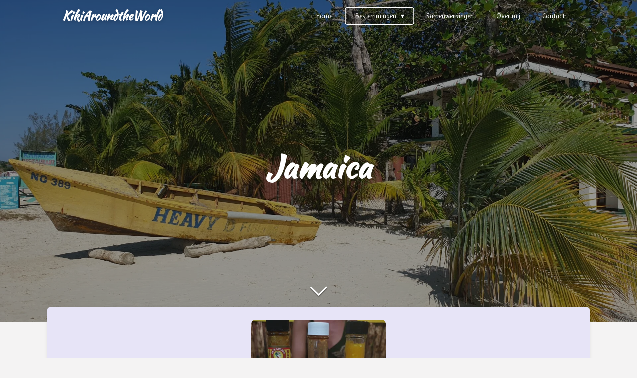

--- FILE ---
content_type: text/html; charset=UTF-8
request_url: https://www.kikiaroundtheworld.nl/bestemmingen/caribbean-zuid-amerika/jamaica
body_size: 16833
content:
<!DOCTYPE html>
<html lang="nl">
    <head>
        <meta http-equiv="Content-Type" content="text/html; charset=utf-8">
        <meta name="viewport" content="width=device-width, initial-scale=1.0, maximum-scale=5.0">
        <meta http-equiv="X-UA-Compatible" content="IE=edge">
        <link rel="canonical" href="https://www.kikiaroundtheworld.nl/bestemmingen/caribbean-zuid-amerika/jamaica">
        <link rel="sitemap" type="application/xml" href="https://www.kikiaroundtheworld.nl/sitemap.xml">
        <meta property="og:title" content="Jamaica / Caribbean &amp; Zuid Amerika / Bestemmingen | KikiAroundtheWorld">
        <meta property="og:url" content="https://www.kikiaroundtheworld.nl/bestemmingen/caribbean-zuid-amerika/jamaica">
        <base href="https://www.kikiaroundtheworld.nl/">
        <meta name="description" property="og:description" content="">
                <script nonce="692697508cc2dd9d6e4e999fb93a67d8">
            
            window.JOUWWEB = window.JOUWWEB || {};
            window.JOUWWEB.application = window.JOUWWEB.application || {};
            window.JOUWWEB.application = {"backends":[{"domain":"jouwweb.nl","freeDomain":"jouwweb.site"},{"domain":"webador.com","freeDomain":"webadorsite.com"},{"domain":"webador.de","freeDomain":"webadorsite.com"},{"domain":"webador.fr","freeDomain":"webadorsite.com"},{"domain":"webador.es","freeDomain":"webadorsite.com"},{"domain":"webador.it","freeDomain":"webadorsite.com"},{"domain":"jouwweb.be","freeDomain":"jouwweb.site"},{"domain":"webador.ie","freeDomain":"webadorsite.com"},{"domain":"webador.co.uk","freeDomain":"webadorsite.com"},{"domain":"webador.at","freeDomain":"webadorsite.com"},{"domain":"webador.be","freeDomain":"webadorsite.com"},{"domain":"webador.ch","freeDomain":"webadorsite.com"},{"domain":"webador.ch","freeDomain":"webadorsite.com"},{"domain":"webador.mx","freeDomain":"webadorsite.com"},{"domain":"webador.com","freeDomain":"webadorsite.com"},{"domain":"webador.dk","freeDomain":"webadorsite.com"},{"domain":"webador.se","freeDomain":"webadorsite.com"},{"domain":"webador.no","freeDomain":"webadorsite.com"},{"domain":"webador.fi","freeDomain":"webadorsite.com"},{"domain":"webador.ca","freeDomain":"webadorsite.com"},{"domain":"webador.ca","freeDomain":"webadorsite.com"},{"domain":"webador.pl","freeDomain":"webadorsite.com"},{"domain":"webador.com.au","freeDomain":"webadorsite.com"},{"domain":"webador.nz","freeDomain":"webadorsite.com"}],"editorLocale":"nl-NL","editorTimezone":"Europe\/Amsterdam","editorLanguage":"nl","analytics4TrackingId":"G-E6PZPGE4QM","analyticsDimensions":[],"backendDomain":"www.jouwweb.nl","backendShortDomain":"jouwweb.nl","backendKey":"jouwweb-nl","freeWebsiteDomain":"jouwweb.site","noSsl":false,"build":{"reference":"bdb0db9"},"linkHostnames":["www.jouwweb.nl","www.webador.com","www.webador.de","www.webador.fr","www.webador.es","www.webador.it","www.jouwweb.be","www.webador.ie","www.webador.co.uk","www.webador.at","www.webador.be","www.webador.ch","fr.webador.ch","www.webador.mx","es.webador.com","www.webador.dk","www.webador.se","www.webador.no","www.webador.fi","www.webador.ca","fr.webador.ca","www.webador.pl","www.webador.com.au","www.webador.nz"],"assetsUrl":"https:\/\/assets.jwwb.nl","loginUrl":"https:\/\/www.jouwweb.nl\/inloggen","publishUrl":"https:\/\/www.jouwweb.nl\/v2\/website\/1309242\/publish-proxy","adminUserOrIp":false,"pricing":{"plans":{"lite":{"amount":"700","currency":"EUR"},"pro":{"amount":"1200","currency":"EUR"},"business":{"amount":"2400","currency":"EUR"}},"yearlyDiscount":{"price":{"amount":"1800","currency":"EUR"},"ratio":0.21,"percent":"21%","discountPrice":{"amount":"1800","currency":"EUR"},"termPricePerMonth":{"amount":"700","currency":"EUR"},"termPricePerYear":{"amount":"6600","currency":"EUR"}}},"hcUrl":{"add-product-variants":"https:\/\/help.jouwweb.nl\/hc\/nl\/articles\/28594307773201","basic-vs-advanced-shipping":"https:\/\/help.jouwweb.nl\/hc\/nl\/articles\/28594268794257","html-in-head":"https:\/\/help.jouwweb.nl\/hc\/nl\/articles\/28594336422545","link-domain-name":"https:\/\/help.jouwweb.nl\/hc\/nl\/articles\/28594325307409","optimize-for-mobile":"https:\/\/help.jouwweb.nl\/hc\/nl\/articles\/28594312927121","seo":"https:\/\/help.jouwweb.nl\/hc\/nl\/sections\/28507243966737","transfer-domain-name":"https:\/\/help.jouwweb.nl\/hc\/nl\/articles\/28594325232657","website-not-secure":"https:\/\/help.jouwweb.nl\/hc\/nl\/articles\/28594252935825"}};
            window.JOUWWEB.brand = {"type":"jouwweb","name":"JouwWeb","domain":"JouwWeb.nl","supportEmail":"support@jouwweb.nl"};
                    
                window.JOUWWEB = window.JOUWWEB || {};
                window.JOUWWEB.websiteRendering = {"locale":"nl-NL","timezone":"Europe\/Amsterdam","routes":{"api\/upload\/product-field":"\/_api\/upload\/product-field","checkout\/cart":"\/winkelwagen","payment":"\/bestelling-afronden\/:publicOrderId","payment\/forward":"\/bestelling-afronden\/:publicOrderId\/forward","public-order":"\/bestelling\/:publicOrderId","checkout\/authorize":"\/winkelwagen\/authorize\/:gateway","wishlist":"\/verlanglijst"}};
                                                    window.JOUWWEB.website = {"id":1309242,"locale":"nl-NL","enabled":true,"title":"KikiAroundtheWorld","hasTitle":true,"roleOfLoggedInUser":null,"ownerLocale":"nl-NL","plan":"lite","freeWebsiteDomain":"jouwweb.site","backendKey":"jouwweb-nl","currency":"EUR","defaultLocale":"nl-NL","url":"https:\/\/www.kikiaroundtheworld.nl\/","homepageSegmentId":5237007,"category":"blog","isOffline":false,"isPublished":true,"locales":["nl-NL"],"allowed":{"ads":true,"credits":false,"externalLinks":true,"slideshow":true,"customDefaultSlideshow":true,"hostedAlbums":false,"moderators":false,"mailboxQuota":1,"statisticsVisitors":true,"statisticsDetailed":false,"statisticsMonths":0,"favicon":false,"password":false,"freeDomains":0,"freeMailAccounts":0,"canUseLanguages":false,"fileUpload":false,"legacyFontSize":false,"webshop":false,"products":-1,"imageText":false,"search":false,"audioUpload":false,"videoUpload":0,"allowDangerousForms":false,"allowHtmlCode":false,"mobileBar":false,"sidebar":true,"poll":false,"allowCustomForms":false,"allowBusinessListing":false,"allowCustomAnalytics":false,"allowAccountingLink":false,"digitalProducts":false,"sitemapElement":false},"mobileBar":{"enabled":false,"theme":"accent","email":{"active":true},"location":{"active":true},"phone":{"active":true},"whatsapp":{"active":false},"social":{"active":false,"network":"facebook"}},"webshop":{"enabled":false,"currency":"EUR","taxEnabled":false,"taxInclusive":true,"vatDisclaimerVisible":false,"orderNotice":"<p>Indien je speciale wensen hebt kun je deze doorgeven via het Opmerkingen-veld in de laatste stap.<\/p>","orderConfirmation":null,"freeShipping":false,"freeShippingAmount":"0.00","shippingDisclaimerVisible":false,"pickupAllowed":false,"couponAllowed":false,"detailsPageAvailable":true,"socialMediaVisible":true,"termsPage":null,"termsPageUrl":null,"extraTerms":null,"pricingVisible":true,"orderButtonVisible":true,"shippingAdvanced":false,"shippingAdvancedBackEnd":false,"soldOutVisible":true,"backInStockNotificationEnabled":false,"canAddProducts":true,"nextOrderNumber":1,"allowedServicePoints":[],"sendcloudConfigured":false,"sendcloudFallbackPublicKey":"a3d50033a59b4a598f1d7ce7e72aafdf","taxExemptionAllowed":true,"invoiceComment":null,"emptyCartVisible":false,"minimumOrderPrice":null,"productNumbersEnabled":false,"wishlistEnabled":false,"hideTaxOnCart":false},"isTreatedAsWebshop":false};                            window.JOUWWEB.cart = {"products":[],"coupon":null,"shippingCountryCode":null,"shippingChoice":null,"breakdown":[]};                            window.JOUWWEB.scripts = ["website-rendering\/slideshow"];                        window.parent.JOUWWEB.colorPalette = window.JOUWWEB.colorPalette;
        </script>
                <title>Jamaica / Caribbean &amp; Zuid Amerika / Bestemmingen | KikiAroundtheWorld</title>
                                            <link href="https://primary.jwwb.nl/public/q/u/n/temp-yavgtufbegdpnshbioxm/touch-icon-iphone.png?bust=1605256075" rel="apple-touch-icon" sizes="60x60">                                                <link href="https://primary.jwwb.nl/public/q/u/n/temp-yavgtufbegdpnshbioxm/touch-icon-ipad.png?bust=1605256075" rel="apple-touch-icon" sizes="76x76">                                                <link href="https://primary.jwwb.nl/public/q/u/n/temp-yavgtufbegdpnshbioxm/touch-icon-iphone-retina.png?bust=1605256075" rel="apple-touch-icon" sizes="120x120">                                                <link href="https://primary.jwwb.nl/public/q/u/n/temp-yavgtufbegdpnshbioxm/touch-icon-ipad-retina.png?bust=1605256075" rel="apple-touch-icon" sizes="152x152">                                                <link href="https://primary.jwwb.nl/public/q/u/n/temp-yavgtufbegdpnshbioxm/favicon.png?bust=1605256075" rel="shortcut icon">                                                <link href="https://primary.jwwb.nl/public/q/u/n/temp-yavgtufbegdpnshbioxm/favicon.png?bust=1605256075" rel="icon">                                        <meta property="og:image" content="https&#x3A;&#x2F;&#x2F;primary.jwwb.nl&#x2F;public&#x2F;q&#x2F;u&#x2F;n&#x2F;temp-yavgtufbegdpnshbioxm&#x2F;6g2h0a&#x2F;20201115_024644.jpg&#x3F;enable-io&#x3D;true&amp;enable&#x3D;upscale&amp;fit&#x3D;bounds&amp;width&#x3D;1200">
                                    <meta name="twitter:card" content="summary_large_image">
                        <meta property="twitter:image" content="https&#x3A;&#x2F;&#x2F;primary.jwwb.nl&#x2F;public&#x2F;q&#x2F;u&#x2F;n&#x2F;temp-yavgtufbegdpnshbioxm&#x2F;6g2h0a&#x2F;20201115_024644.jpg&#x3F;enable-io&#x3D;true&amp;enable&#x3D;upscale&amp;fit&#x3D;bounds&amp;width&#x3D;1200">
                                                    <script src="https://plausible.io/js/script.manual.js" nonce="692697508cc2dd9d6e4e999fb93a67d8" data-turbo-track="reload" defer data-domain="shard17.jouwweb.nl"></script>
<link rel="stylesheet" type="text/css" href="https://gfonts.jwwb.nl/css?display=fallback&amp;family=Ruluko%3A400%2C700%2C400italic%2C700italic%7CKaushan+Script%3A400%2C700%2C400italic%2C700italic" nonce="692697508cc2dd9d6e4e999fb93a67d8" data-turbo-track="dynamic">
<script src="https://assets.jwwb.nl/assets/build/website-rendering/nl-NL.js?bust=af8dcdef13a1895089e9" nonce="692697508cc2dd9d6e4e999fb93a67d8" data-turbo-track="reload" defer></script>
<script src="https://assets.jwwb.nl/assets/website-rendering/runtime.cee983c75391f900fb05.js?bust=4ce5de21b577bc4120dd" nonce="692697508cc2dd9d6e4e999fb93a67d8" data-turbo-track="reload" defer></script>
<script src="https://assets.jwwb.nl/assets/website-rendering/812.881ee67943804724d5af.js?bust=78ab7ad7d6392c42d317" nonce="692697508cc2dd9d6e4e999fb93a67d8" data-turbo-track="reload" defer></script>
<script src="https://assets.jwwb.nl/assets/website-rendering/main.5cc2a9179e0462270809.js?bust=47fa63093185ee0400ae" nonce="692697508cc2dd9d6e4e999fb93a67d8" data-turbo-track="reload" defer></script>
<link rel="preload" href="https://assets.jwwb.nl/assets/website-rendering/styles.c611799110a447e67981.css?bust=226f06dc4f39cd5a64cc" as="style">
<link rel="preload" href="https://assets.jwwb.nl/assets/website-rendering/fonts/icons-website-rendering/font/website-rendering.woff2?bust=bd2797014f9452dadc8e" as="font" crossorigin>
<link rel="preconnect" href="https://gfonts.jwwb.nl">
<link rel="stylesheet" type="text/css" href="https://assets.jwwb.nl/assets/website-rendering/styles.c611799110a447e67981.css?bust=226f06dc4f39cd5a64cc" nonce="692697508cc2dd9d6e4e999fb93a67d8" data-turbo-track="dynamic">
<link rel="preconnect" href="https://assets.jwwb.nl">
<link rel="stylesheet" type="text/css" href="https://primary.jwwb.nl/public/q/u/n/temp-yavgtufbegdpnshbioxm/style.css?bust=1768827018" nonce="692697508cc2dd9d6e4e999fb93a67d8" data-turbo-track="dynamic">    </head>
    <body
        id="top"
        class="jw-is-slideshow jw-header-is-text jw-is-segment-page jw-is-frontend jw-is-no-sidebar jw-is-no-messagebar jw-is-no-touch-device jw-is-no-mobile"
                                    data-jouwweb-page="5242980"
                                                data-jouwweb-segment-id="5242980"
                                                data-jouwweb-segment-type="page"
                                                data-template-threshold="960"
                                                data-template-name="boats-banner&#x7C;explorer"
                            itemscope
        itemtype="https://schema.org/WebPage"
    >
                                    <meta itemprop="url" content="https://www.kikiaroundtheworld.nl/bestemmingen/caribbean-zuid-amerika/jamaica">
        <a href="#main-content" class="jw-skip-link">
            Ga direct naar de hoofdinhoud        </a>
        <div class="jw-background"></div>
        <div class="jw-body">
            <div class="jw-mobile-menu jw-mobile-is-text js-mobile-menu">
            <span class="jw-mobile-menu__button jw-mobile-menu__button--dummy"></span>        <div class="jw-mobile-header jw-mobile-header--text">
        <a            class="jw-mobile-header-content"
                            href="/"
                        >
                                        <div class="jw-mobile-text">
                    <span style="display: inline-block; font-size: 16px;"><span style="display: inline-block; font-size: 16px;"><span style="display: inline-block; font-size: 16px;"><span style="display: inline-block; font-size: 16px;"><span style="display: inline-block; font-size: 16px;"><span style="display: inline-block; font-size: 16px;"><span style="display: inline-block; font-size: 16px;"><span style="display: inline-block; font-size: 16px;"><span style="display: inline-block; font-size: 16px;"><span style="display: inline-block; font-size: 16px;"><span style="display: inline-block; font-size: 25px;">KikiAroundtheWorld</span></span></span></span></span></span></span></span></span></span></span>                </div>
                    </a>
    </div>

    
            <button
            type="button"
            class="jw-mobile-menu__button jw-mobile-toggle"
            aria-label="Open / sluit menu"
        >
            <span class="jw-icon-burger"></span>
        </button>
    </div>
            <header class="header-wrap">
    <div class="container js-topbar-content-container">
        <div class="header">
            <div class="jw-header-logo">
        <div
    class="jw-header jw-header-title-container jw-header-text jw-header-text-toggle"
    data-stylable="false"
>
    <a        id="jw-header-title"
        class="jw-header-title"
                    href="/"
            >
        <span style="display: inline-block; font-size: 16px;"><span style="display: inline-block; font-size: 16px;"><span style="display: inline-block; font-size: 16px;"><span style="display: inline-block; font-size: 16px;"><span style="display: inline-block; font-size: 16px;"><span style="display: inline-block; font-size: 16px;"><span style="display: inline-block; font-size: 16px;"><span style="display: inline-block; font-size: 16px;"><span style="display: inline-block; font-size: 16px;"><span style="display: inline-block; font-size: 16px;"><span style="display: inline-block; font-size: 25px;">KikiAroundtheWorld</span></span></span></span></span></span></span></span></span></span></span>    </a>
</div>
</div>
        </div>
        <nav class="menu jw-menu-copy">
            <ul
    id="jw-menu"
    class="jw-menu jw-menu-horizontal"
            >
            <li
    class="jw-menu-item"
>
        <a        class="jw-menu-link"
        href="/"                                            data-page-link-id="5237007"
                            >
                <span class="">
            Home        </span>
            </a>
                </li>
            <li
    class="jw-menu-item jw-menu-has-submenu jw-menu-is-active"
>
        <a        class="jw-menu-link js-active-menu-item"
        href="/bestemmingen"                                            data-page-link-id="5237202"
                            >
                <span class="">
            Bestemmingen        </span>
                    <span class="jw-arrow jw-arrow-toplevel"></span>
            </a>
                    <ul
            class="jw-submenu"
                    >
                            <li
    class="jw-menu-item jw-menu-has-submenu"
>
        <a        class="jw-menu-link"
        href="/bestemmingen/azie"                                            data-page-link-id="5238649"
                            >
                <span class="">
            Azië        </span>
                    <span class="jw-arrow"></span>
            </a>
                    <ul
            class="jw-submenu"
                    >
                            <li
    class="jw-menu-item jw-menu-has-submenu"
>
        <a        class="jw-menu-link"
        href="/bestemmingen/azie/thailand"                                            data-page-link-id="5237213"
                            >
                <span class="">
            Thailand        </span>
                    <span class="jw-arrow"></span>
            </a>
                    <ul
            class="jw-submenu"
                    >
                            <li
    class="jw-menu-item"
>
        <a        class="jw-menu-link"
        href="/bestemmingen/azie/thailand/10-dingen-die-je-echt-moet-doen-in-bangkok"                                            data-page-link-id="5244458"
                            >
                <span class="">
            10 dingen die je echt moet doen in Bangkok        </span>
            </a>
                </li>
                            <li
    class="jw-menu-item"
>
        <a        class="jw-menu-link"
        href="/bestemmingen/azie/thailand/non-thai-food-in-bangkok"                                            data-page-link-id="5237220"
                            >
                <span class="">
            Non Thai Food in Bangkok        </span>
            </a>
                </li>
                            <li
    class="jw-menu-item"
>
        <a        class="jw-menu-link"
        href="/bestemmingen/azie/thailand/nightmarkets-in-bangkok"                                            data-page-link-id="5237222"
                            >
                <span class="">
            Nightmarkets in Bangkok        </span>
            </a>
                </li>
                            <li
    class="jw-menu-item"
>
        <a        class="jw-menu-link"
        href="/bestemmingen/azie/thailand/hoteltips-bangkok"                                            data-page-link-id="5237415"
                            >
                <span class="">
            Hoteltips Bangkok        </span>
            </a>
                </li>
                            <li
    class="jw-menu-item"
>
        <a        class="jw-menu-link"
        href="/bestemmingen/azie/thailand/vervoer-in-thailand"                                            data-page-link-id="5237420"
                            >
                <span class="">
            Vervoer in Thailand        </span>
            </a>
                </li>
                            <li
    class="jw-menu-item"
>
        <a        class="jw-menu-link"
        href="/bestemmingen/azie/thailand/vervoer-in-bangkok"                                            data-page-link-id="5237580"
                            >
                <span class="">
            Vervoer in Bangkok        </span>
            </a>
                </li>
                            <li
    class="jw-menu-item"
>
        <a        class="jw-menu-link"
        href="/bestemmingen/azie/thailand/rooftopbars-bangkok"                                            data-page-link-id="5237876"
                            >
                <span class="">
            Rooftopbars Bangkok        </span>
            </a>
                </li>
                    </ul>
        </li>
                            <li
    class="jw-menu-item jw-menu-has-submenu"
>
        <a        class="jw-menu-link"
        href="/bestemmingen/azie/vietnam"                                            data-page-link-id="5340188"
                            >
                <span class="">
            Vietnam        </span>
                    <span class="jw-arrow"></span>
            </a>
                    <ul
            class="jw-submenu"
                    >
                            <li
    class="jw-menu-item"
>
        <a        class="jw-menu-link"
        href="/bestemmingen/azie/vietnam/het-beste-van-noord-vietnam"                                            data-page-link-id="5340190"
                            >
                <span class="">
            Het beste van Noord Vietnam        </span>
            </a>
                </li>
                    </ul>
        </li>
                            <li
    class="jw-menu-item jw-menu-has-submenu"
>
        <a        class="jw-menu-link"
        href="/bestemmingen/azie/sri-lanka"                                            data-page-link-id="5242189"
                            >
                <span class="">
            Sri Lanka        </span>
                    <span class="jw-arrow"></span>
            </a>
                    <ul
            class="jw-submenu"
                    >
                            <li
    class="jw-menu-item"
>
        <a        class="jw-menu-link"
        href="/bestemmingen/azie/sri-lanka/onze-route-sri-lanka"                                            data-page-link-id="5242197"
                            >
                <span class="">
            Onze route Sri Lanka        </span>
            </a>
                </li>
                            <li
    class="jw-menu-item"
>
        <a        class="jw-menu-link"
        href="/bestemmingen/azie/sri-lanka/wat-je-niet-mag-missen-in-sri-lanka"                                            data-page-link-id="5340736"
                            >
                <span class="">
            Wat je niet mag missen in Sri Lanka        </span>
            </a>
                </li>
                            <li
    class="jw-menu-item"
>
        <a        class="jw-menu-link"
        href="/bestemmingen/azie/sri-lanka/de-beste-foto-spots-van-sri-lanka"                                            data-page-link-id="5340844"
                            >
                <span class="">
            De beste foto spots van Sri Lanka        </span>
            </a>
                </li>
                            <li
    class="jw-menu-item"
>
        <a        class="jw-menu-link"
        href="/bestemmingen/azie/sri-lanka/safari-in-yala-national-park"                                            data-page-link-id="5340834"
                            >
                <span class="">
            Safari in Yala National Park        </span>
            </a>
                </li>
                            <li
    class="jw-menu-item"
>
        <a        class="jw-menu-link"
        href="/bestemmingen/azie/sri-lanka/waarom-de-pidurangala-rock"                                            data-page-link-id="5340677"
                            >
                <span class="">
            Waarom de Pidurangala Rock?        </span>
            </a>
                </li>
                            <li
    class="jw-menu-item"
>
        <a        class="jw-menu-link"
        href="/bestemmingen/azie/sri-lanka/prive-chauffeur-sri-lanka"                                            data-page-link-id="5248308"
                            >
                <span class="">
            Privé Chauffeur Sri Lanka        </span>
            </a>
                </li>
                    </ul>
        </li>
                    </ul>
        </li>
                            <li
    class="jw-menu-item jw-menu-has-submenu jw-menu-is-active"
>
        <a        class="jw-menu-link js-active-menu-item"
        href="/bestemmingen/caribbean-zuid-amerika"                                            data-page-link-id="5242950"
                            >
                <span class="">
            Caribbean &amp; Zuid Amerika        </span>
                    <span class="jw-arrow"></span>
            </a>
                    <ul
            class="jw-submenu"
                    >
                            <li
    class="jw-menu-item jw-menu-has-submenu"
>
        <a        class="jw-menu-link"
        href="/bestemmingen/caribbean-zuid-amerika/brazilie"                                            data-page-link-id="5242982"
                            >
                <span class="">
            Brazilië        </span>
                    <span class="jw-arrow"></span>
            </a>
                    <ul
            class="jw-submenu"
                    >
                            <li
    class="jw-menu-item"
>
        <a        class="jw-menu-link"
        href="/bestemmingen/caribbean-zuid-amerika/brazilie/de-3-leukste-stranden-van-pipa"                                            data-page-link-id="5272779"
                            >
                <span class="">
            De 3 leukste stranden van Pipa        </span>
            </a>
                </li>
                    </ul>
        </li>
                            <li
    class="jw-menu-item"
>
        <a        class="jw-menu-link"
        href="/bestemmingen/caribbean-zuid-amerika/cuba"                                            data-page-link-id="5242969"
                            >
                <span class="">
            Cuba        </span>
            </a>
                </li>
                            <li
    class="jw-menu-item jw-menu-has-submenu"
>
        <a        class="jw-menu-link"
        href="/bestemmingen/caribbean-zuid-amerika/curacao"                                            data-page-link-id="6138396"
                            >
                <span class="">
            Curaçao        </span>
                    <span class="jw-arrow"></span>
            </a>
                    <ul
            class="jw-submenu"
                    >
                            <li
    class="jw-menu-item"
>
        <a        class="jw-menu-link"
        href="/bestemmingen/caribbean-zuid-amerika/curacao/waarom-curacao-geen-saai-eiland-is"                                            data-page-link-id="6372654"
                            >
                <span class="">
            Waarom Curaçao GEEN saai eiland is        </span>
            </a>
                </li>
                    </ul>
        </li>
                            <li
    class="jw-menu-item jw-menu-has-submenu"
>
        <a        class="jw-menu-link"
        href="/bestemmingen/caribbean-zuid-amerika/aruba"                                            data-page-link-id="7263005"
                            >
                <span class="">
            Aruba        </span>
                    <span class="jw-arrow"></span>
            </a>
                    <ul
            class="jw-submenu"
                    >
                            <li
    class="jw-menu-item"
>
        <a        class="jw-menu-link"
        href="/bestemmingen/caribbean-zuid-amerika/aruba/mijn-favorieten-op-aruba"                                            data-page-link-id="7263071"
                            >
                <span class="">
            Mijn favorieten op Aruba        </span>
            </a>
                </li>
                    </ul>
        </li>
                            <li
    class="jw-menu-item jw-menu-has-submenu jw-menu-is-active"
>
        <a        class="jw-menu-link js-active-menu-item"
        href="/bestemmingen/caribbean-zuid-amerika/jamaica"                                            data-page-link-id="5242980"
                            >
                <span class="">
            Jamaica        </span>
                    <span class="jw-arrow"></span>
            </a>
                    <ul
            class="jw-submenu"
                    >
                            <li
    class="jw-menu-item"
>
        <a        class="jw-menu-link"
        href="/bestemmingen/caribbean-zuid-amerika/jamaica/beste-jerk-chicken-van-jamaica"                                            data-page-link-id="5272579"
                            >
                <span class="">
            Beste Jerk Chicken van Jamaica        </span>
            </a>
                </li>
                    </ul>
        </li>
                            <li
    class="jw-menu-item jw-menu-has-submenu"
>
        <a        class="jw-menu-link"
        href="/bestemmingen/caribbean-zuid-amerika/mexico"                                            data-page-link-id="5242976"
                            >
                <span class="">
            Mexico        </span>
                    <span class="jw-arrow"></span>
            </a>
                    <ul
            class="jw-submenu"
                    >
                            <li
    class="jw-menu-item"
>
        <a        class="jw-menu-link"
        href="/bestemmingen/caribbean-zuid-amerika/mexico/yucatan"                                            data-page-link-id="5438394"
                            >
                <span class="">
            Yucatan        </span>
            </a>
                </li>
                    </ul>
        </li>
                            <li
    class="jw-menu-item jw-menu-has-submenu"
>
        <a        class="jw-menu-link"
        href="/bestemmingen/caribbean-zuid-amerika/suriname"                                            data-page-link-id="5371691"
                            >
                <span class="">
            Suriname        </span>
                    <span class="jw-arrow"></span>
            </a>
                    <ul
            class="jw-submenu"
                    >
                            <li
    class="jw-menu-item"
>
        <a        class="jw-menu-link"
        href="/bestemmingen/caribbean-zuid-amerika/suriname/de-highlights-van-suriname"                                            data-page-link-id="5371694"
                            >
                <span class="">
            De Highlights van Suriname        </span>
            </a>
                </li>
                    </ul>
        </li>
                    </ul>
        </li>
                            <li
    class="jw-menu-item jw-menu-has-submenu"
>
        <a        class="jw-menu-link"
        href="/bestemmingen/afrika"                                            data-page-link-id="5290725"
                            >
                <span class="">
            Afrika        </span>
                    <span class="jw-arrow"></span>
            </a>
                    <ul
            class="jw-submenu"
                    >
                            <li
    class="jw-menu-item jw-menu-has-submenu"
>
        <a        class="jw-menu-link"
        href="/bestemmingen/afrika/zuid-afrika"                                            data-page-link-id="5293774"
                            >
                <span class="">
            Zuid Afrika        </span>
                    <span class="jw-arrow"></span>
            </a>
                    <ul
            class="jw-submenu"
                    >
                            <li
    class="jw-menu-item"
>
        <a        class="jw-menu-link"
        href="/bestemmingen/afrika/zuid-afrika/leukste-dingen-om-te-doen-in-kaapstad-en-omgeving"                                            data-page-link-id="5314652"
                            >
                <span class="">
            Leukste dingen om te doen in Kaapstad ( en omgeving )        </span>
            </a>
                </li>
                    </ul>
        </li>
                    </ul>
        </li>
                            <li
    class="jw-menu-item jw-menu-has-submenu"
>
        <a        class="jw-menu-link"
        href="/bestemmingen/midden-oosten"                                            data-page-link-id="5242681"
                            >
                <span class="">
            Midden Oosten        </span>
                    <span class="jw-arrow"></span>
            </a>
                    <ul
            class="jw-submenu"
                    >
                            <li
    class="jw-menu-item"
>
        <a        class="jw-menu-link"
        href="/bestemmingen/midden-oosten/egypte"                                            data-page-link-id="5317531"
                            >
                <span class="">
            Egypte        </span>
            </a>
                </li>
                            <li
    class="jw-menu-item"
>
        <a        class="jw-menu-link"
        href="/bestemmingen/midden-oosten/israel"                                            data-page-link-id="5242940"
                            >
                <span class="">
            Israel        </span>
            </a>
                </li>
                            <li
    class="jw-menu-item jw-menu-has-submenu"
>
        <a        class="jw-menu-link"
        href="/bestemmingen/midden-oosten/iran"                                            data-page-link-id="5242936"
                            >
                <span class="">
            Iran        </span>
                    <span class="jw-arrow"></span>
            </a>
                    <ul
            class="jw-submenu"
                    >
                            <li
    class="jw-menu-item"
>
        <a        class="jw-menu-link"
        href="/bestemmingen/midden-oosten/iran/waarom-je-wel-naar-iran-moet"                                            data-page-link-id="5393239"
                            >
                <span class="">
            Waarom je WEL naar Iran moet!        </span>
            </a>
                </li>
                            <li
    class="jw-menu-item"
>
        <a        class="jw-menu-link"
        href="/bestemmingen/midden-oosten/iran/route-iran"                                            data-page-link-id="5393393"
                            >
                <span class="">
            Route Iran        </span>
            </a>
                </li>
                            <li
    class="jw-menu-item"
>
        <a        class="jw-menu-link"
        href="/bestemmingen/midden-oosten/iran/het-beste-van-shiraz"                                            data-page-link-id="5393384"
                            >
                <span class="">
            Het beste van Shiraz        </span>
            </a>
                </li>
                            <li
    class="jw-menu-item"
>
        <a        class="jw-menu-link"
        href="/bestemmingen/midden-oosten/iran/de-mooiste-bezienswaardigheden-van-esfahan"                                            data-page-link-id="5393390"
                            >
                <span class="">
            De Mooiste bezienswaardigheden van Esfahan        </span>
            </a>
                </li>
                    </ul>
        </li>
                            <li
    class="jw-menu-item jw-menu-has-submenu"
>
        <a        class="jw-menu-link"
        href="/bestemmingen/midden-oosten/jordanie"                                            data-page-link-id="5242922"
                            >
                <span class="">
            Jordanie        </span>
                    <span class="jw-arrow"></span>
            </a>
                    <ul
            class="jw-submenu"
                    >
                            <li
    class="jw-menu-item"
>
        <a        class="jw-menu-link"
        href="/bestemmingen/midden-oosten/jordanie/mijn-rondreis-door-jordanie"                                            data-page-link-id="6853582"
                            >
                <span class="">
            Mijn rondreis door Jordanië        </span>
            </a>
                </li>
                    </ul>
        </li>
                            <li
    class="jw-menu-item jw-menu-has-submenu"
>
        <a        class="jw-menu-link"
        href="/bestemmingen/midden-oosten/libanon"                                            data-page-link-id="5242918"
                            >
                <span class="">
            Libanon        </span>
                    <span class="jw-arrow"></span>
            </a>
                    <ul
            class="jw-submenu"
                    >
                            <li
    class="jw-menu-item"
>
        <a        class="jw-menu-link"
        href="/bestemmingen/midden-oosten/libanon/wat-je-niet-mag-missen-in-libanon"                                            data-page-link-id="5442351"
                            >
                <span class="">
            Wat je niet mag missen in Libanon        </span>
            </a>
                </li>
                    </ul>
        </li>
                            <li
    class="jw-menu-item jw-menu-has-submenu"
>
        <a        class="jw-menu-link"
        href="/bestemmingen/midden-oosten/turkije"                                            data-page-link-id="5242689"
                            >
                <span class="">
            Turkije        </span>
                    <span class="jw-arrow"></span>
            </a>
                    <ul
            class="jw-submenu"
                    >
                            <li
    class="jw-menu-item"
>
        <a        class="jw-menu-link"
        href="/bestemmingen/midden-oosten/turkije/cappadocie"                                            data-page-link-id="6615684"
                            >
                <span class="">
            Cappadocië        </span>
            </a>
                </li>
                            <li
    class="jw-menu-item"
>
        <a        class="jw-menu-link"
        href="/bestemmingen/midden-oosten/turkije/restaurant-tips-istanbul"                                            data-page-link-id="5242711"
                            >
                <span class="">
            Restaurant Tips Istanbul        </span>
            </a>
                </li>
                    </ul>
        </li>
                    </ul>
        </li>
                            <li
    class="jw-menu-item jw-menu-has-submenu"
>
        <a        class="jw-menu-link"
        href="/bestemmingen/europa"                                            data-page-link-id="5238658"
                            >
                <span class="">
            Europa        </span>
                    <span class="jw-arrow"></span>
            </a>
                    <ul
            class="jw-submenu"
                    >
                            <li
    class="jw-menu-item jw-menu-has-submenu"
>
        <a        class="jw-menu-link"
        href="/bestemmingen/europa/griekenland"                                            data-page-link-id="5237104"
                            >
                <span class="">
            Griekenland        </span>
                    <span class="jw-arrow"></span>
            </a>
                    <ul
            class="jw-submenu"
                    >
                            <li
    class="jw-menu-item"
>
        <a        class="jw-menu-link"
        href="/bestemmingen/europa/griekenland/rhodos-2020"                                            data-page-link-id="7017177"
                            >
                <span class="">
            Rhodos (2020)        </span>
            </a>
                </li>
                            <li
    class="jw-menu-item"
>
        <a        class="jw-menu-link"
        href="/bestemmingen/europa/griekenland/rhodos-part-2-2021"                                            data-page-link-id="7968301"
                            >
                <span class="">
            Rhodos part 2 (2021)        </span>
            </a>
                </li>
                            <li
    class="jw-menu-item"
>
        <a        class="jw-menu-link"
        href="/bestemmingen/europa/griekenland/zakynthos"                                            data-page-link-id="7861671"
                            >
                <span class="">
            Zakynthos        </span>
            </a>
                </li>
                            <li
    class="jw-menu-item"
>
        <a        class="jw-menu-link"
        href="/bestemmingen/europa/griekenland/tips-voor-thessaloniki-1"                                            data-page-link-id="6297676"
                            >
                <span class="">
            Tips voor Thessaloniki        </span>
            </a>
                </li>
                            <li
    class="jw-menu-item"
>
        <a        class="jw-menu-link"
        href="/bestemmingen/europa/griekenland/een-lang-weekend-santorini-zonder-auto"                                            data-page-link-id="6174611"
                            >
                <span class="">
            Een lang weekend Santorini ( zonder auto )        </span>
            </a>
                </li>
                            <li
    class="jw-menu-item"
>
        <a        class="jw-menu-link"
        href="/bestemmingen/europa/griekenland/het-beste-van-lesbos"                                            data-page-link-id="5436067"
                            >
                <span class="">
            Het beste van Lesbos        </span>
            </a>
                </li>
                            <li
    class="jw-menu-item"
>
        <a        class="jw-menu-link"
        href="/bestemmingen/europa/griekenland/de-leukste-dorpen-en-steden-van-kreta"                                            data-page-link-id="5435689"
                            >
                <span class="">
            De leukste dorpen en steden van Kreta        </span>
            </a>
                </li>
                            <li
    class="jw-menu-item"
>
        <a        class="jw-menu-link"
        href="/bestemmingen/europa/griekenland/de-5-leukste-griekse-eilanden"                                            data-page-link-id="5348496"
                            >
                <span class="">
            De 5 leukste Griekse eilanden        </span>
            </a>
                </li>
                            <li
    class="jw-menu-item"
>
        <a        class="jw-menu-link"
        href="/bestemmingen/europa/griekenland/food-tips-griekenland"                                            data-page-link-id="5248740"
                            >
                <span class="">
            Food Tips Griekenland        </span>
            </a>
                </li>
                            <li
    class="jw-menu-item"
>
        <a        class="jw-menu-link"
        href="/bestemmingen/europa/griekenland/12-tips-om-te-doen-in-athene"                                            data-page-link-id="5264622"
                            >
                <span class="">
            12 tips om te doen in Athene        </span>
            </a>
                </li>
                    </ul>
        </li>
                            <li
    class="jw-menu-item jw-menu-has-submenu"
>
        <a        class="jw-menu-link"
        href="/bestemmingen/europa/portugal"                                            data-page-link-id="5242945"
                            >
                <span class="">
            Portugal        </span>
                    <span class="jw-arrow"></span>
            </a>
                    <ul
            class="jw-submenu"
                    >
                            <li
    class="jw-menu-item"
>
        <a        class="jw-menu-link"
        href="/bestemmingen/europa/portugal/10-tips-voor-een-bezoek-aan-lissabon"                                            data-page-link-id="5264843"
                            >
                <span class="">
            10 tips voor een bezoek aan Lissabon        </span>
            </a>
                </li>
                    </ul>
        </li>
                            <li
    class="jw-menu-item jw-menu-has-submenu"
>
        <a        class="jw-menu-link"
        href="/bestemmingen/europa/spanje"                                            data-page-link-id="5237556"
                            >
                <span class="">
            Spanje        </span>
                    <span class="jw-arrow"></span>
            </a>
                    <ul
            class="jw-submenu"
                    >
                            <li
    class="jw-menu-item"
>
        <a        class="jw-menu-link"
        href="/bestemmingen/europa/spanje/het-leukste-van-malaga"                                            data-page-link-id="5339730"
                            >
                <span class="">
            Het leukste van Malaga        </span>
            </a>
                </li>
                            <li
    class="jw-menu-item"
>
        <a        class="jw-menu-link"
        href="/bestemmingen/europa/spanje/de-leukste-bezienswaardigheden-van-sevilla"                                            data-page-link-id="5317960"
                            >
                <span class="">
            De leukste bezienswaardigheden van Sevilla        </span>
            </a>
                </li>
                            <li
    class="jw-menu-item"
>
        <a        class="jw-menu-link"
        href="/bestemmingen/europa/spanje/restaurant-tips-barcelona"                                            data-page-link-id="5242835"
                            >
                <span class="">
            Restaurant Tips Barcelona        </span>
            </a>
                </li>
                            <li
    class="jw-menu-item"
>
        <a        class="jw-menu-link"
        href="/bestemmingen/europa/spanje/1-dag-in-barcelona"                                            data-page-link-id="5316995"
                            >
                <span class="">
            1 dag in Barcelona        </span>
            </a>
                </li>
                    </ul>
        </li>
                            <li
    class="jw-menu-item jw-menu-has-submenu"
>
        <a        class="jw-menu-link"
        href="/bestemmingen/europa/italie"                                            data-page-link-id="6109477"
                            >
                <span class="">
            Italië        </span>
                    <span class="jw-arrow"></span>
            </a>
                    <ul
            class="jw-submenu"
                    >
                            <li
    class="jw-menu-item"
>
        <a        class="jw-menu-link"
        href="/bestemmingen/europa/italie/8-uur-in-milaan"                                            data-page-link-id="6109510"
                            >
                <span class="">
            8 uur in Milaan        </span>
            </a>
                </li>
                    </ul>
        </li>
                    </ul>
        </li>
                            <li
    class="jw-menu-item jw-menu-has-submenu"
>
        <a        class="jw-menu-link"
        href="/bestemmingen/noord-amerika-1"                                            data-page-link-id="5293494"
                            >
                <span class="">
            Noord Amerika        </span>
                    <span class="jw-arrow"></span>
            </a>
                    <ul
            class="jw-submenu"
                    >
                            <li
    class="jw-menu-item"
>
        <a        class="jw-menu-link"
        href="/bestemmingen/noord-amerika-1/mijn-miami-favourites"                                            data-page-link-id="6853361"
                            >
                <span class="">
            Mijn Miami favourites        </span>
            </a>
                </li>
                    </ul>
        </li>
                            <li
    class="jw-menu-item jw-menu-has-submenu"
>
        <a        class="jw-menu-link"
        href="/bestemmingen/overig-1"                                            data-page-link-id="6696156"
                            >
                <span class="">
            Overig        </span>
                    <span class="jw-arrow"></span>
            </a>
                    <ul
            class="jw-submenu"
                    >
                            <li
    class="jw-menu-item"
>
        <a        class="jw-menu-link"
        href="/bestemmingen/overig-1/5-sprookjes-bestemmingen-voor-2021"                                            data-page-link-id="6697875"
                            >
                <span class="">
            5 sprookjes bestemmingen ( voor 2021 )        </span>
            </a>
                </li>
                            <li
    class="jw-menu-item"
>
        <a        class="jw-menu-link"
        href="/bestemmingen/overig-1/5-lunchtips-in-europese-steden"                                            data-page-link-id="5370629"
                            >
                <span class="">
            5 Lunchtips in Europese Steden        </span>
            </a>
                </li>
                    </ul>
        </li>
                    </ul>
        </li>
            <li
    class="jw-menu-item"
>
        <a        class="jw-menu-link"
        href="/samenwerkingen"                                            data-page-link-id="6038986"
                            >
                <span class="">
            Samenwerkingen        </span>
            </a>
                </li>
            <li
    class="jw-menu-item"
>
        <a        class="jw-menu-link"
        href="/over-mij"                                            data-page-link-id="5238186"
                            >
                <span class="">
            Over mij        </span>
            </a>
                </li>
            <li
    class="jw-menu-item"
>
        <a        class="jw-menu-link"
        href="/contact"                                            data-page-link-id="5242252"
                            >
                <span class="">
            Contact        </span>
            </a>
                </li>
    
    </ul>

    <script nonce="692697508cc2dd9d6e4e999fb93a67d8" id="jw-mobile-menu-template" type="text/template">
        <ul id="jw-menu" class="jw-menu jw-menu-horizontal">
                            <li
    class="jw-menu-item"
>
        <a        class="jw-menu-link"
        href="/"                                            data-page-link-id="5237007"
                            >
                <span class="">
            Home        </span>
            </a>
                </li>
                            <li
    class="jw-menu-item jw-menu-has-submenu jw-menu-is-active"
>
        <a        class="jw-menu-link js-active-menu-item"
        href="/bestemmingen"                                            data-page-link-id="5237202"
                            >
                <span class="">
            Bestemmingen        </span>
                    <span class="jw-arrow jw-arrow-toplevel"></span>
            </a>
                    <ul
            class="jw-submenu"
                    >
                            <li
    class="jw-menu-item jw-menu-has-submenu"
>
        <a        class="jw-menu-link"
        href="/bestemmingen/azie"                                            data-page-link-id="5238649"
                            >
                <span class="">
            Azië        </span>
                    <span class="jw-arrow"></span>
            </a>
                    <ul
            class="jw-submenu"
                    >
                            <li
    class="jw-menu-item jw-menu-has-submenu"
>
        <a        class="jw-menu-link"
        href="/bestemmingen/azie/thailand"                                            data-page-link-id="5237213"
                            >
                <span class="">
            Thailand        </span>
                    <span class="jw-arrow"></span>
            </a>
                    <ul
            class="jw-submenu"
                    >
                            <li
    class="jw-menu-item"
>
        <a        class="jw-menu-link"
        href="/bestemmingen/azie/thailand/10-dingen-die-je-echt-moet-doen-in-bangkok"                                            data-page-link-id="5244458"
                            >
                <span class="">
            10 dingen die je echt moet doen in Bangkok        </span>
            </a>
                </li>
                            <li
    class="jw-menu-item"
>
        <a        class="jw-menu-link"
        href="/bestemmingen/azie/thailand/non-thai-food-in-bangkok"                                            data-page-link-id="5237220"
                            >
                <span class="">
            Non Thai Food in Bangkok        </span>
            </a>
                </li>
                            <li
    class="jw-menu-item"
>
        <a        class="jw-menu-link"
        href="/bestemmingen/azie/thailand/nightmarkets-in-bangkok"                                            data-page-link-id="5237222"
                            >
                <span class="">
            Nightmarkets in Bangkok        </span>
            </a>
                </li>
                            <li
    class="jw-menu-item"
>
        <a        class="jw-menu-link"
        href="/bestemmingen/azie/thailand/hoteltips-bangkok"                                            data-page-link-id="5237415"
                            >
                <span class="">
            Hoteltips Bangkok        </span>
            </a>
                </li>
                            <li
    class="jw-menu-item"
>
        <a        class="jw-menu-link"
        href="/bestemmingen/azie/thailand/vervoer-in-thailand"                                            data-page-link-id="5237420"
                            >
                <span class="">
            Vervoer in Thailand        </span>
            </a>
                </li>
                            <li
    class="jw-menu-item"
>
        <a        class="jw-menu-link"
        href="/bestemmingen/azie/thailand/vervoer-in-bangkok"                                            data-page-link-id="5237580"
                            >
                <span class="">
            Vervoer in Bangkok        </span>
            </a>
                </li>
                            <li
    class="jw-menu-item"
>
        <a        class="jw-menu-link"
        href="/bestemmingen/azie/thailand/rooftopbars-bangkok"                                            data-page-link-id="5237876"
                            >
                <span class="">
            Rooftopbars Bangkok        </span>
            </a>
                </li>
                    </ul>
        </li>
                            <li
    class="jw-menu-item jw-menu-has-submenu"
>
        <a        class="jw-menu-link"
        href="/bestemmingen/azie/vietnam"                                            data-page-link-id="5340188"
                            >
                <span class="">
            Vietnam        </span>
                    <span class="jw-arrow"></span>
            </a>
                    <ul
            class="jw-submenu"
                    >
                            <li
    class="jw-menu-item"
>
        <a        class="jw-menu-link"
        href="/bestemmingen/azie/vietnam/het-beste-van-noord-vietnam"                                            data-page-link-id="5340190"
                            >
                <span class="">
            Het beste van Noord Vietnam        </span>
            </a>
                </li>
                    </ul>
        </li>
                            <li
    class="jw-menu-item jw-menu-has-submenu"
>
        <a        class="jw-menu-link"
        href="/bestemmingen/azie/sri-lanka"                                            data-page-link-id="5242189"
                            >
                <span class="">
            Sri Lanka        </span>
                    <span class="jw-arrow"></span>
            </a>
                    <ul
            class="jw-submenu"
                    >
                            <li
    class="jw-menu-item"
>
        <a        class="jw-menu-link"
        href="/bestemmingen/azie/sri-lanka/onze-route-sri-lanka"                                            data-page-link-id="5242197"
                            >
                <span class="">
            Onze route Sri Lanka        </span>
            </a>
                </li>
                            <li
    class="jw-menu-item"
>
        <a        class="jw-menu-link"
        href="/bestemmingen/azie/sri-lanka/wat-je-niet-mag-missen-in-sri-lanka"                                            data-page-link-id="5340736"
                            >
                <span class="">
            Wat je niet mag missen in Sri Lanka        </span>
            </a>
                </li>
                            <li
    class="jw-menu-item"
>
        <a        class="jw-menu-link"
        href="/bestemmingen/azie/sri-lanka/de-beste-foto-spots-van-sri-lanka"                                            data-page-link-id="5340844"
                            >
                <span class="">
            De beste foto spots van Sri Lanka        </span>
            </a>
                </li>
                            <li
    class="jw-menu-item"
>
        <a        class="jw-menu-link"
        href="/bestemmingen/azie/sri-lanka/safari-in-yala-national-park"                                            data-page-link-id="5340834"
                            >
                <span class="">
            Safari in Yala National Park        </span>
            </a>
                </li>
                            <li
    class="jw-menu-item"
>
        <a        class="jw-menu-link"
        href="/bestemmingen/azie/sri-lanka/waarom-de-pidurangala-rock"                                            data-page-link-id="5340677"
                            >
                <span class="">
            Waarom de Pidurangala Rock?        </span>
            </a>
                </li>
                            <li
    class="jw-menu-item"
>
        <a        class="jw-menu-link"
        href="/bestemmingen/azie/sri-lanka/prive-chauffeur-sri-lanka"                                            data-page-link-id="5248308"
                            >
                <span class="">
            Privé Chauffeur Sri Lanka        </span>
            </a>
                </li>
                    </ul>
        </li>
                    </ul>
        </li>
                            <li
    class="jw-menu-item jw-menu-has-submenu jw-menu-is-active"
>
        <a        class="jw-menu-link js-active-menu-item"
        href="/bestemmingen/caribbean-zuid-amerika"                                            data-page-link-id="5242950"
                            >
                <span class="">
            Caribbean &amp; Zuid Amerika        </span>
                    <span class="jw-arrow"></span>
            </a>
                    <ul
            class="jw-submenu"
                    >
                            <li
    class="jw-menu-item jw-menu-has-submenu"
>
        <a        class="jw-menu-link"
        href="/bestemmingen/caribbean-zuid-amerika/brazilie"                                            data-page-link-id="5242982"
                            >
                <span class="">
            Brazilië        </span>
                    <span class="jw-arrow"></span>
            </a>
                    <ul
            class="jw-submenu"
                    >
                            <li
    class="jw-menu-item"
>
        <a        class="jw-menu-link"
        href="/bestemmingen/caribbean-zuid-amerika/brazilie/de-3-leukste-stranden-van-pipa"                                            data-page-link-id="5272779"
                            >
                <span class="">
            De 3 leukste stranden van Pipa        </span>
            </a>
                </li>
                    </ul>
        </li>
                            <li
    class="jw-menu-item"
>
        <a        class="jw-menu-link"
        href="/bestemmingen/caribbean-zuid-amerika/cuba"                                            data-page-link-id="5242969"
                            >
                <span class="">
            Cuba        </span>
            </a>
                </li>
                            <li
    class="jw-menu-item jw-menu-has-submenu"
>
        <a        class="jw-menu-link"
        href="/bestemmingen/caribbean-zuid-amerika/curacao"                                            data-page-link-id="6138396"
                            >
                <span class="">
            Curaçao        </span>
                    <span class="jw-arrow"></span>
            </a>
                    <ul
            class="jw-submenu"
                    >
                            <li
    class="jw-menu-item"
>
        <a        class="jw-menu-link"
        href="/bestemmingen/caribbean-zuid-amerika/curacao/waarom-curacao-geen-saai-eiland-is"                                            data-page-link-id="6372654"
                            >
                <span class="">
            Waarom Curaçao GEEN saai eiland is        </span>
            </a>
                </li>
                    </ul>
        </li>
                            <li
    class="jw-menu-item jw-menu-has-submenu"
>
        <a        class="jw-menu-link"
        href="/bestemmingen/caribbean-zuid-amerika/aruba"                                            data-page-link-id="7263005"
                            >
                <span class="">
            Aruba        </span>
                    <span class="jw-arrow"></span>
            </a>
                    <ul
            class="jw-submenu"
                    >
                            <li
    class="jw-menu-item"
>
        <a        class="jw-menu-link"
        href="/bestemmingen/caribbean-zuid-amerika/aruba/mijn-favorieten-op-aruba"                                            data-page-link-id="7263071"
                            >
                <span class="">
            Mijn favorieten op Aruba        </span>
            </a>
                </li>
                    </ul>
        </li>
                            <li
    class="jw-menu-item jw-menu-has-submenu jw-menu-is-active"
>
        <a        class="jw-menu-link js-active-menu-item"
        href="/bestemmingen/caribbean-zuid-amerika/jamaica"                                            data-page-link-id="5242980"
                            >
                <span class="">
            Jamaica        </span>
                    <span class="jw-arrow"></span>
            </a>
                    <ul
            class="jw-submenu"
                    >
                            <li
    class="jw-menu-item"
>
        <a        class="jw-menu-link"
        href="/bestemmingen/caribbean-zuid-amerika/jamaica/beste-jerk-chicken-van-jamaica"                                            data-page-link-id="5272579"
                            >
                <span class="">
            Beste Jerk Chicken van Jamaica        </span>
            </a>
                </li>
                    </ul>
        </li>
                            <li
    class="jw-menu-item jw-menu-has-submenu"
>
        <a        class="jw-menu-link"
        href="/bestemmingen/caribbean-zuid-amerika/mexico"                                            data-page-link-id="5242976"
                            >
                <span class="">
            Mexico        </span>
                    <span class="jw-arrow"></span>
            </a>
                    <ul
            class="jw-submenu"
                    >
                            <li
    class="jw-menu-item"
>
        <a        class="jw-menu-link"
        href="/bestemmingen/caribbean-zuid-amerika/mexico/yucatan"                                            data-page-link-id="5438394"
                            >
                <span class="">
            Yucatan        </span>
            </a>
                </li>
                    </ul>
        </li>
                            <li
    class="jw-menu-item jw-menu-has-submenu"
>
        <a        class="jw-menu-link"
        href="/bestemmingen/caribbean-zuid-amerika/suriname"                                            data-page-link-id="5371691"
                            >
                <span class="">
            Suriname        </span>
                    <span class="jw-arrow"></span>
            </a>
                    <ul
            class="jw-submenu"
                    >
                            <li
    class="jw-menu-item"
>
        <a        class="jw-menu-link"
        href="/bestemmingen/caribbean-zuid-amerika/suriname/de-highlights-van-suriname"                                            data-page-link-id="5371694"
                            >
                <span class="">
            De Highlights van Suriname        </span>
            </a>
                </li>
                    </ul>
        </li>
                    </ul>
        </li>
                            <li
    class="jw-menu-item jw-menu-has-submenu"
>
        <a        class="jw-menu-link"
        href="/bestemmingen/afrika"                                            data-page-link-id="5290725"
                            >
                <span class="">
            Afrika        </span>
                    <span class="jw-arrow"></span>
            </a>
                    <ul
            class="jw-submenu"
                    >
                            <li
    class="jw-menu-item jw-menu-has-submenu"
>
        <a        class="jw-menu-link"
        href="/bestemmingen/afrika/zuid-afrika"                                            data-page-link-id="5293774"
                            >
                <span class="">
            Zuid Afrika        </span>
                    <span class="jw-arrow"></span>
            </a>
                    <ul
            class="jw-submenu"
                    >
                            <li
    class="jw-menu-item"
>
        <a        class="jw-menu-link"
        href="/bestemmingen/afrika/zuid-afrika/leukste-dingen-om-te-doen-in-kaapstad-en-omgeving"                                            data-page-link-id="5314652"
                            >
                <span class="">
            Leukste dingen om te doen in Kaapstad ( en omgeving )        </span>
            </a>
                </li>
                    </ul>
        </li>
                    </ul>
        </li>
                            <li
    class="jw-menu-item jw-menu-has-submenu"
>
        <a        class="jw-menu-link"
        href="/bestemmingen/midden-oosten"                                            data-page-link-id="5242681"
                            >
                <span class="">
            Midden Oosten        </span>
                    <span class="jw-arrow"></span>
            </a>
                    <ul
            class="jw-submenu"
                    >
                            <li
    class="jw-menu-item"
>
        <a        class="jw-menu-link"
        href="/bestemmingen/midden-oosten/egypte"                                            data-page-link-id="5317531"
                            >
                <span class="">
            Egypte        </span>
            </a>
                </li>
                            <li
    class="jw-menu-item"
>
        <a        class="jw-menu-link"
        href="/bestemmingen/midden-oosten/israel"                                            data-page-link-id="5242940"
                            >
                <span class="">
            Israel        </span>
            </a>
                </li>
                            <li
    class="jw-menu-item jw-menu-has-submenu"
>
        <a        class="jw-menu-link"
        href="/bestemmingen/midden-oosten/iran"                                            data-page-link-id="5242936"
                            >
                <span class="">
            Iran        </span>
                    <span class="jw-arrow"></span>
            </a>
                    <ul
            class="jw-submenu"
                    >
                            <li
    class="jw-menu-item"
>
        <a        class="jw-menu-link"
        href="/bestemmingen/midden-oosten/iran/waarom-je-wel-naar-iran-moet"                                            data-page-link-id="5393239"
                            >
                <span class="">
            Waarom je WEL naar Iran moet!        </span>
            </a>
                </li>
                            <li
    class="jw-menu-item"
>
        <a        class="jw-menu-link"
        href="/bestemmingen/midden-oosten/iran/route-iran"                                            data-page-link-id="5393393"
                            >
                <span class="">
            Route Iran        </span>
            </a>
                </li>
                            <li
    class="jw-menu-item"
>
        <a        class="jw-menu-link"
        href="/bestemmingen/midden-oosten/iran/het-beste-van-shiraz"                                            data-page-link-id="5393384"
                            >
                <span class="">
            Het beste van Shiraz        </span>
            </a>
                </li>
                            <li
    class="jw-menu-item"
>
        <a        class="jw-menu-link"
        href="/bestemmingen/midden-oosten/iran/de-mooiste-bezienswaardigheden-van-esfahan"                                            data-page-link-id="5393390"
                            >
                <span class="">
            De Mooiste bezienswaardigheden van Esfahan        </span>
            </a>
                </li>
                    </ul>
        </li>
                            <li
    class="jw-menu-item jw-menu-has-submenu"
>
        <a        class="jw-menu-link"
        href="/bestemmingen/midden-oosten/jordanie"                                            data-page-link-id="5242922"
                            >
                <span class="">
            Jordanie        </span>
                    <span class="jw-arrow"></span>
            </a>
                    <ul
            class="jw-submenu"
                    >
                            <li
    class="jw-menu-item"
>
        <a        class="jw-menu-link"
        href="/bestemmingen/midden-oosten/jordanie/mijn-rondreis-door-jordanie"                                            data-page-link-id="6853582"
                            >
                <span class="">
            Mijn rondreis door Jordanië        </span>
            </a>
                </li>
                    </ul>
        </li>
                            <li
    class="jw-menu-item jw-menu-has-submenu"
>
        <a        class="jw-menu-link"
        href="/bestemmingen/midden-oosten/libanon"                                            data-page-link-id="5242918"
                            >
                <span class="">
            Libanon        </span>
                    <span class="jw-arrow"></span>
            </a>
                    <ul
            class="jw-submenu"
                    >
                            <li
    class="jw-menu-item"
>
        <a        class="jw-menu-link"
        href="/bestemmingen/midden-oosten/libanon/wat-je-niet-mag-missen-in-libanon"                                            data-page-link-id="5442351"
                            >
                <span class="">
            Wat je niet mag missen in Libanon        </span>
            </a>
                </li>
                    </ul>
        </li>
                            <li
    class="jw-menu-item jw-menu-has-submenu"
>
        <a        class="jw-menu-link"
        href="/bestemmingen/midden-oosten/turkije"                                            data-page-link-id="5242689"
                            >
                <span class="">
            Turkije        </span>
                    <span class="jw-arrow"></span>
            </a>
                    <ul
            class="jw-submenu"
                    >
                            <li
    class="jw-menu-item"
>
        <a        class="jw-menu-link"
        href="/bestemmingen/midden-oosten/turkije/cappadocie"                                            data-page-link-id="6615684"
                            >
                <span class="">
            Cappadocië        </span>
            </a>
                </li>
                            <li
    class="jw-menu-item"
>
        <a        class="jw-menu-link"
        href="/bestemmingen/midden-oosten/turkije/restaurant-tips-istanbul"                                            data-page-link-id="5242711"
                            >
                <span class="">
            Restaurant Tips Istanbul        </span>
            </a>
                </li>
                    </ul>
        </li>
                    </ul>
        </li>
                            <li
    class="jw-menu-item jw-menu-has-submenu"
>
        <a        class="jw-menu-link"
        href="/bestemmingen/europa"                                            data-page-link-id="5238658"
                            >
                <span class="">
            Europa        </span>
                    <span class="jw-arrow"></span>
            </a>
                    <ul
            class="jw-submenu"
                    >
                            <li
    class="jw-menu-item jw-menu-has-submenu"
>
        <a        class="jw-menu-link"
        href="/bestemmingen/europa/griekenland"                                            data-page-link-id="5237104"
                            >
                <span class="">
            Griekenland        </span>
                    <span class="jw-arrow"></span>
            </a>
                    <ul
            class="jw-submenu"
                    >
                            <li
    class="jw-menu-item"
>
        <a        class="jw-menu-link"
        href="/bestemmingen/europa/griekenland/rhodos-2020"                                            data-page-link-id="7017177"
                            >
                <span class="">
            Rhodos (2020)        </span>
            </a>
                </li>
                            <li
    class="jw-menu-item"
>
        <a        class="jw-menu-link"
        href="/bestemmingen/europa/griekenland/rhodos-part-2-2021"                                            data-page-link-id="7968301"
                            >
                <span class="">
            Rhodos part 2 (2021)        </span>
            </a>
                </li>
                            <li
    class="jw-menu-item"
>
        <a        class="jw-menu-link"
        href="/bestemmingen/europa/griekenland/zakynthos"                                            data-page-link-id="7861671"
                            >
                <span class="">
            Zakynthos        </span>
            </a>
                </li>
                            <li
    class="jw-menu-item"
>
        <a        class="jw-menu-link"
        href="/bestemmingen/europa/griekenland/tips-voor-thessaloniki-1"                                            data-page-link-id="6297676"
                            >
                <span class="">
            Tips voor Thessaloniki        </span>
            </a>
                </li>
                            <li
    class="jw-menu-item"
>
        <a        class="jw-menu-link"
        href="/bestemmingen/europa/griekenland/een-lang-weekend-santorini-zonder-auto"                                            data-page-link-id="6174611"
                            >
                <span class="">
            Een lang weekend Santorini ( zonder auto )        </span>
            </a>
                </li>
                            <li
    class="jw-menu-item"
>
        <a        class="jw-menu-link"
        href="/bestemmingen/europa/griekenland/het-beste-van-lesbos"                                            data-page-link-id="5436067"
                            >
                <span class="">
            Het beste van Lesbos        </span>
            </a>
                </li>
                            <li
    class="jw-menu-item"
>
        <a        class="jw-menu-link"
        href="/bestemmingen/europa/griekenland/de-leukste-dorpen-en-steden-van-kreta"                                            data-page-link-id="5435689"
                            >
                <span class="">
            De leukste dorpen en steden van Kreta        </span>
            </a>
                </li>
                            <li
    class="jw-menu-item"
>
        <a        class="jw-menu-link"
        href="/bestemmingen/europa/griekenland/de-5-leukste-griekse-eilanden"                                            data-page-link-id="5348496"
                            >
                <span class="">
            De 5 leukste Griekse eilanden        </span>
            </a>
                </li>
                            <li
    class="jw-menu-item"
>
        <a        class="jw-menu-link"
        href="/bestemmingen/europa/griekenland/food-tips-griekenland"                                            data-page-link-id="5248740"
                            >
                <span class="">
            Food Tips Griekenland        </span>
            </a>
                </li>
                            <li
    class="jw-menu-item"
>
        <a        class="jw-menu-link"
        href="/bestemmingen/europa/griekenland/12-tips-om-te-doen-in-athene"                                            data-page-link-id="5264622"
                            >
                <span class="">
            12 tips om te doen in Athene        </span>
            </a>
                </li>
                    </ul>
        </li>
                            <li
    class="jw-menu-item jw-menu-has-submenu"
>
        <a        class="jw-menu-link"
        href="/bestemmingen/europa/portugal"                                            data-page-link-id="5242945"
                            >
                <span class="">
            Portugal        </span>
                    <span class="jw-arrow"></span>
            </a>
                    <ul
            class="jw-submenu"
                    >
                            <li
    class="jw-menu-item"
>
        <a        class="jw-menu-link"
        href="/bestemmingen/europa/portugal/10-tips-voor-een-bezoek-aan-lissabon"                                            data-page-link-id="5264843"
                            >
                <span class="">
            10 tips voor een bezoek aan Lissabon        </span>
            </a>
                </li>
                    </ul>
        </li>
                            <li
    class="jw-menu-item jw-menu-has-submenu"
>
        <a        class="jw-menu-link"
        href="/bestemmingen/europa/spanje"                                            data-page-link-id="5237556"
                            >
                <span class="">
            Spanje        </span>
                    <span class="jw-arrow"></span>
            </a>
                    <ul
            class="jw-submenu"
                    >
                            <li
    class="jw-menu-item"
>
        <a        class="jw-menu-link"
        href="/bestemmingen/europa/spanje/het-leukste-van-malaga"                                            data-page-link-id="5339730"
                            >
                <span class="">
            Het leukste van Malaga        </span>
            </a>
                </li>
                            <li
    class="jw-menu-item"
>
        <a        class="jw-menu-link"
        href="/bestemmingen/europa/spanje/de-leukste-bezienswaardigheden-van-sevilla"                                            data-page-link-id="5317960"
                            >
                <span class="">
            De leukste bezienswaardigheden van Sevilla        </span>
            </a>
                </li>
                            <li
    class="jw-menu-item"
>
        <a        class="jw-menu-link"
        href="/bestemmingen/europa/spanje/restaurant-tips-barcelona"                                            data-page-link-id="5242835"
                            >
                <span class="">
            Restaurant Tips Barcelona        </span>
            </a>
                </li>
                            <li
    class="jw-menu-item"
>
        <a        class="jw-menu-link"
        href="/bestemmingen/europa/spanje/1-dag-in-barcelona"                                            data-page-link-id="5316995"
                            >
                <span class="">
            1 dag in Barcelona        </span>
            </a>
                </li>
                    </ul>
        </li>
                            <li
    class="jw-menu-item jw-menu-has-submenu"
>
        <a        class="jw-menu-link"
        href="/bestemmingen/europa/italie"                                            data-page-link-id="6109477"
                            >
                <span class="">
            Italië        </span>
                    <span class="jw-arrow"></span>
            </a>
                    <ul
            class="jw-submenu"
                    >
                            <li
    class="jw-menu-item"
>
        <a        class="jw-menu-link"
        href="/bestemmingen/europa/italie/8-uur-in-milaan"                                            data-page-link-id="6109510"
                            >
                <span class="">
            8 uur in Milaan        </span>
            </a>
                </li>
                    </ul>
        </li>
                    </ul>
        </li>
                            <li
    class="jw-menu-item jw-menu-has-submenu"
>
        <a        class="jw-menu-link"
        href="/bestemmingen/noord-amerika-1"                                            data-page-link-id="5293494"
                            >
                <span class="">
            Noord Amerika        </span>
                    <span class="jw-arrow"></span>
            </a>
                    <ul
            class="jw-submenu"
                    >
                            <li
    class="jw-menu-item"
>
        <a        class="jw-menu-link"
        href="/bestemmingen/noord-amerika-1/mijn-miami-favourites"                                            data-page-link-id="6853361"
                            >
                <span class="">
            Mijn Miami favourites        </span>
            </a>
                </li>
                    </ul>
        </li>
                            <li
    class="jw-menu-item jw-menu-has-submenu"
>
        <a        class="jw-menu-link"
        href="/bestemmingen/overig-1"                                            data-page-link-id="6696156"
                            >
                <span class="">
            Overig        </span>
                    <span class="jw-arrow"></span>
            </a>
                    <ul
            class="jw-submenu"
                    >
                            <li
    class="jw-menu-item"
>
        <a        class="jw-menu-link"
        href="/bestemmingen/overig-1/5-sprookjes-bestemmingen-voor-2021"                                            data-page-link-id="6697875"
                            >
                <span class="">
            5 sprookjes bestemmingen ( voor 2021 )        </span>
            </a>
                </li>
                            <li
    class="jw-menu-item"
>
        <a        class="jw-menu-link"
        href="/bestemmingen/overig-1/5-lunchtips-in-europese-steden"                                            data-page-link-id="5370629"
                            >
                <span class="">
            5 Lunchtips in Europese Steden        </span>
            </a>
                </li>
                    </ul>
        </li>
                    </ul>
        </li>
                            <li
    class="jw-menu-item"
>
        <a        class="jw-menu-link"
        href="/samenwerkingen"                                            data-page-link-id="6038986"
                            >
                <span class="">
            Samenwerkingen        </span>
            </a>
                </li>
                            <li
    class="jw-menu-item"
>
        <a        class="jw-menu-link"
        href="/over-mij"                                            data-page-link-id="5238186"
                            >
                <span class="">
            Over mij        </span>
            </a>
                </li>
                            <li
    class="jw-menu-item"
>
        <a        class="jw-menu-link"
        href="/contact"                                            data-page-link-id="5242252"
                            >
                <span class="">
            Contact        </span>
            </a>
                </li>
            
                    </ul>
    </script>
        </nav>
    </div>
</header>
<div
    id="jw-slideshow"
    class="jw-slideshow jw-slideshow-toggle jw-slideshow--height-ratio jw-slideshow--parallax jw-slideshow--parallax-effect banner-lg"
    data-pause="7000"
    data-autoplay="0"
    data-transition="horizontal"
    data-ratio="0.9"
>
                    <div class="bx-wrapper"><div class="bx-viewport">
        <ul>
                    <li class="jw-slideshow-slide">
    <div data-key="0" data-text="Jamaica" data-subtext="" data-buttontext="" data-buttontarget="_self" data-backdrop="1" data-layout="text" style="background-position: 50% 50%; background-image: url(&#039;https://primary.jwwb.nl/public/q/u/n/temp-yavgtufbegdpnshbioxm/20200124_141955.jpg?enable-io=true&amp;fit=bounds&amp;width=1920&amp;height=1920&#039;);" data-background-position-x="0.5" data-background-position-y="0.5" class="jw-slideshow-slide-content jw-slideshow-slide-content--display-cover jw-slideshow-slide-content--backdrop jw-slideshow-slide-content--captions">                            <div class="jw-slideshow-slide-backdrop"></div>
                        <div class="bx-caption-wrapper jw-slideshow-slide-align-center">
            <div class="bx-caption">
                <div class="jw-slideshow-title">Jamaica</div>
                                            </div>
        </div>
    </div>
</li>

            </ul>
            </div></div>
        <div class="jw-slideshow__scroll-arrow">
        <i class="website-rendering-icon-down-open-big"></i>
    </div>
    <style>
                .jw-slideshow-slide-content {
            min-height: 90vh;
        }
        @media screen and (min-height: 1200px) {
            .jw-slideshow-slide-content {
                min-height: 1080px;
            }
        }
            </style>
</div>

<script nonce="692697508cc2dd9d6e4e999fb93a67d8">
    JOUWWEB.templateConfig = {
        header: {
            selector: '.header-wrap',
            mobileSelector: '.jw-mobile-menu',
            updatePusher: function (headerHeight, state) {
                // Header
                $('.header-wrap .header').css('min-height', state === 'mobile' ? headerHeight : 0);

                // Slideshow
                var $sliderStyle = $('#sliderStyle');

                if ($sliderStyle.length === 0) {
                    $sliderStyle = $('<style />')
                        .attr('id', 'sliderStyle')
                        .appendTo(document.body);
                }

                $sliderStyle.html('.jw-slideshow-slide-content { padding-top: ' + headerHeight + 'px; padding-bottom: ' + (headerHeight * (2/3)) + 'px; } .bx-controls-direction { margin-top: ' + (headerHeight * (1/6)) + 'px }');

                // make sure slider also gets correct height (because of the added padding)
                $('.jw-slideshow-slide[aria-hidden=false]').each(function (index) {
                    var $this = $(this);
                    headerHeight = $this.outerHeight() > headerHeight ? $this.outerHeight() : headerHeight;
                    $this.closest('.bx-viewport').css({
                        height: headerHeight + 'px',
                    });
                });

                // If a page has a message-bar, offset the mobile nav.
                const $messageBar = $('.message-bar');
                if ($messageBar.length > 0) {
                    $('.js-mobile-menu, .jw-menu-clone').css('top', $messageBar.outerHeight());
                }
            },
        },
        mainContentOffset: function () {
            return $('.jw-section-content').offset().top - 20;
        },

        mobileHeaderText: {
            maxFontSize: 28,
        },
    };
</script>
<div class="main-content">
    
<main id="main-content" class="block-content">
    <div data-section-name="content" class="jw-section jw-section-content jw-responsive">
        <div
    id="jw-element-77225449"
    data-jw-element-id="77225449"
        class="jw-tree-node jw-element jw-strip-root jw-tree-container jw-responsive jw-node-is-first-child jw-node-is-last-child"
>
    <div
    id="jw-element-345368911"
    data-jw-element-id="345368911"
        class="jw-tree-node jw-element jw-strip jw-tree-container jw-responsive jw-strip--default jw-strip--style-color jw-strip--color-default jw-strip--padding-both jw-node-is-first-child jw-strip--primary jw-node-is-last-child"
>
    <div class="jw-strip__content-container"><div class="jw-strip__content jw-responsive">
                    <div
    id="jw-element-77981411"
    data-jw-element-id="77981411"
        class="jw-tree-node jw-element jw-image jw-node-is-first-child jw-node-is-last-child"
>
    <div
    class="jw-intent jw-element-image jw-element-content jw-element-image-is-center jw-element-image--full-width-to-420"
            style="width: 270px;"
    >
            
                    <a href="/destinations/midden-zuid-amerika/jamaica/beste-jerk-chicken-van-jamaica" data-page-link-id="5272579">        
                <picture
            class="jw-element-image__image-wrapper jw-image-is-rounded jw-intrinsic"
            style="padding-top: 100%;"
        >
                                            <img class="jw-element-image__image jw-intrinsic__item" style="--jw-element-image--pan-x: 0.5; --jw-element-image--pan-y: 0.5;" alt="" src="https://primary.jwwb.nl/public/q/u/n/temp-yavgtufbegdpnshbioxm/20201115_024644.jpg" srcset="https://primary.jwwb.nl/public/q/u/n/temp-yavgtufbegdpnshbioxm/6g2h0a/20201115_024644.jpg?enable-io=true&amp;width=96 96w, https://primary.jwwb.nl/public/q/u/n/temp-yavgtufbegdpnshbioxm/6g2h0a/20201115_024644.jpg?enable-io=true&amp;width=147 147w, https://primary.jwwb.nl/public/q/u/n/temp-yavgtufbegdpnshbioxm/6g2h0a/20201115_024644.jpg?enable-io=true&amp;width=226 226w, https://primary.jwwb.nl/public/q/u/n/temp-yavgtufbegdpnshbioxm/6g2h0a/20201115_024644.jpg?enable-io=true&amp;width=347 347w, https://primary.jwwb.nl/public/q/u/n/temp-yavgtufbegdpnshbioxm/6g2h0a/20201115_024644.jpg?enable-io=true&amp;width=532 532w, https://primary.jwwb.nl/public/q/u/n/temp-yavgtufbegdpnshbioxm/6g2h0a/20201115_024644.jpg?enable-io=true&amp;width=816 816w, https://primary.jwwb.nl/public/q/u/n/temp-yavgtufbegdpnshbioxm/6g2h0a/20201115_024644.jpg?enable-io=true&amp;width=1252 1252w, https://primary.jwwb.nl/public/q/u/n/temp-yavgtufbegdpnshbioxm/6g2h0a/20201115_024644.jpg?enable-io=true&amp;width=1920 1920w" sizes="auto, min(100vw, 270px), 100vw" loading="lazy" width="800" height="800">                    </picture>

                    </a>
            </div>
</div></div></div></div></div>        <div class="jw-strip jw-strip--default jw-strip--style-color jw-strip--color-default jw-strip--padding-both"><div class="jw-strip__content-container"><div class="jw-strip__content jw-responsive">    <div
        class="jw-element-ads js-ads jw-element-ads-WebsiteRenderingSignup jw-element-ads--accent jw-element-ads--logo"
    >
        <div class="jw-comment">
            <h3>
                Maak jouw eigen website met <a href="https://www.jouwweb.nl/?utm_source=sites&amp;utm_medium=banner&amp;utm_content=logo%2Baccent&amp;utm_campaign=house%20banner%20jouwweb" rel="nofollow"><span class="sr-only">JouwWeb</span><svg xmlns="http://www.w3.org/2000/svg" width="150" height="36" fill="none"><path fill="#FFC814" fill-rule="evenodd" d="M30.041 31.3799C28.1766 31.9065 26.2094 32.1883 24.1765 32.1883C20.1255 32.1883 16.3358 31.0695 13.0996 29.124C22.4185 24.8539 29.3566 16.2844 31.3754 5.95422C34.2502 9.14418 36 13.3678 36 18.0001C36 23.3113 33.6997 28.0852 30.041 31.3799Z" clip-rule="evenodd"/><path fill="#479FD6" fill-rule="evenodd" d="M31.3798 5.95902C31.9064 7.82343 32.1882 9.79055 32.1882 11.8235C32.1882 15.8745 31.0694 19.6642 29.1238 22.9004C24.8538 13.5815 16.2843 6.64337 5.9541 4.62455C9.14409 1.74982 13.3677 2.02482e-07 17.9999 0C23.3111 -2.32165e-07 28.0851 2.30031 31.3798 5.95902Z" clip-rule="evenodd"/><path fill="#ED1C24" fill-rule="evenodd" d="M5.95899 4.62018C7.8234 4.09356 9.79055 3.81177 11.8235 3.81177C15.8745 3.81177 19.6642 4.93059 22.9004 6.87611C13.5815 11.1462 6.64334 19.7157 4.62455 30.0459C1.74982 26.8559 2.02485e-07 22.6323 0 18C-2.32158e-07 12.6888 2.30031 7.91489 5.95899 4.62018Z" clip-rule="evenodd"/><path fill="#8CC63F" fill-rule="evenodd" d="M4.62018 30.041C4.09356 28.1766 3.81177 26.2094 3.81177 24.1765C3.81177 20.1255 4.93059 16.3358 6.87611 13.0996C11.1462 22.4185 19.7157 29.3566 30.0459 31.3754C26.8559 34.2502 22.6323 36 18 36C12.6888 36 7.91489 33.6997 4.62018 30.041Z" clip-rule="evenodd"/><path fill="#FFC814" fill-rule="evenodd" d="M22.5707 22.5144C19.8525 25.2477 16.6487 27.4975 13.0996 29.1238C16.3358 31.0693 20.1255 32.1881 24.1765 32.1881C26.2094 32.1881 28.1766 31.9063 30.041 31.3797C30.6378 30.8423 31.1984 30.2656 31.7188 29.6536L22.5707 22.5144Z" clip-rule="evenodd"/><path fill="url(#a)" fill-rule="evenodd" d="M16.827 4.39612C18.9974 4.91265 21.0404 5.7578 22.9005 6.87606C17.5451 9.33002 12.9759 13.2039 9.67483 18.0159C8.60528 16.4695 7.66702 14.8254 6.87622 13.0996C9.18873 9.25291 12.6692 6.18821 16.827 4.39612Z" clip-rule="evenodd"/><path fill="url(#b)" fill-rule="evenodd" d="M31.6039 16.8269C31.0874 18.9973 30.2422 21.0403 29.124 22.9004C26.67 17.5449 22.7961 12.9758 17.9841 9.67471C19.5305 8.60512 21.1746 7.6669 22.9004 6.8761C26.7471 9.1886 29.8118 12.6691 31.6039 16.8269Z" clip-rule="evenodd"/><path fill="url(#c)" fill-rule="evenodd" d="M19.1731 31.6038C17.0027 31.0872 14.9597 30.2421 13.0996 29.1238C18.455 26.6699 23.0242 22.796 26.3253 17.984C27.3948 19.5304 28.3331 21.1745 29.1239 22.9003C26.8114 26.747 23.3309 29.8117 19.1731 31.6038Z" clip-rule="evenodd"/><path fill="url(#d)" fill-rule="evenodd" d="M4.39624 19.1731C4.91277 17.0027 5.75792 14.9597 6.87618 13.0996C9.33011 18.455 13.204 23.0242 18.016 26.3253C16.4697 27.3948 14.8255 28.3331 13.0997 29.1239C9.25303 26.8114 6.18833 23.3309 4.39624 19.1731Z" clip-rule="evenodd"/><path fill="currentColor" d="M45.3587 26.812C48.9207 26.812 51.4687 24.914 51.4687 20.806V9.158H47.7767V20.754C47.7767 22.444 46.7107 23.536 45.0727 23.536C43.8767 23.536 42.9927 22.938 42.3167 22.288L40.7047 25.122C41.9527 26.344 43.6167 26.812 45.3587 26.812ZM59.7973 26.812C63.9573 26.812 66.4533 23.796 66.4533 20.208C66.4533 16.646 63.9573 13.63 59.7973 13.63C55.6633 13.63 53.1673 16.646 53.1673 20.208C53.1673 23.796 55.6633 26.812 59.7973 26.812ZM59.7973 23.874C57.7433 23.874 56.5993 22.184 56.5993 20.208C56.5993 18.258 57.7433 16.568 59.7973 16.568C61.8513 16.568 63.0213 18.258 63.0213 20.208C63.0213 22.184 61.8513 23.874 59.7973 23.874ZM79.823 26.5V13.942H76.521V22.444C75.949 23.172 74.935 23.874 73.661 23.874C72.257 23.874 71.347 23.302 71.347 21.56V13.942H68.045V22.86C68.045 25.304 69.345 26.812 72.101 26.812C74.155 26.812 75.663 25.876 76.521 24.914V26.5H79.823ZM96.7776 26.5L100.6 13.942H97.1676L94.8276 22.392L92.0716 13.942H89.1336L86.3776 22.392L84.0376 13.942H80.6056L84.4276 26.5H87.9636L90.6156 17.946L93.2676 26.5H96.7776ZM118.966 26.5L123.906 9.158H119.746L116.73 21.69L113.454 9.158H110.568L107.266 21.69L104.224 9.158H100.09L105.056 26.5H108.982L111.998 14.592L115.04 26.5H118.966ZM129.573 26.812C131.523 26.812 133.499 26.214 134.747 25.07L133.291 22.938C132.485 23.718 131.003 24.186 129.937 24.186C127.805 24.186 126.531 22.86 126.323 21.274H135.657V20.546C135.657 16.438 133.109 13.63 129.365 13.63C125.543 13.63 122.865 16.568 122.865 20.208C122.865 24.238 125.751 26.812 129.573 26.812ZM132.459 19.038H126.271C126.427 17.79 127.311 16.256 129.365 16.256C131.549 16.256 132.381 17.842 132.459 19.038ZM140.486 22.47V18.024C141.032 17.192 142.254 16.568 143.32 16.568C145.244 16.568 146.518 18.05 146.518 20.234C146.518 22.418 145.244 23.874 143.32 23.874C142.254 23.874 141.032 23.276 140.486 22.47ZM140.486 26.5V24.888C141.474 26.136 142.852 26.812 144.36 26.812C147.532 26.812 149.924 24.42 149.924 20.234C149.924 16.126 147.558 13.63 144.36 13.63C142.878 13.63 141.474 14.28 140.486 15.554V9.158H137.184V26.5H140.486Z"/><defs><linearGradient id="a" x1="18.514" x2="8.851" y1="6.727" y2="16.886" gradientUnits="userSpaceOnUse"><stop stop-color="#ED1C24"/><stop offset=".348" stop-color="#EA1B23"/><stop offset=".557" stop-color="#E2171E"/><stop offset=".73" stop-color="#D41116"/><stop offset=".882" stop-color="#C0090C"/><stop offset="1" stop-color="#A00"/></linearGradient><linearGradient id="b" x1="29.247" x2="19.584" y1="18.728" y2="8.817" gradientUnits="userSpaceOnUse"><stop stop-color="#479FD6"/><stop offset=".393" stop-color="#459DD3"/><stop offset=".629" stop-color="#3E95CB"/><stop offset=".823" stop-color="#3388BD"/><stop offset=".995" stop-color="#2476A9"/><stop offset="1" stop-color="#2375A8"/></linearGradient><linearGradient id="c" x1="18.419" x2="26.844" y1="29.085" y2="18.183" gradientUnits="userSpaceOnUse"><stop stop-color="#FFC814"/><stop offset=".348" stop-color="#FEC513"/><stop offset=".557" stop-color="#FABD11"/><stop offset=".73" stop-color="#F4AF0C"/><stop offset=".882" stop-color="#EC9B06"/><stop offset="1" stop-color="#E38500"/></linearGradient><linearGradient id="d" x1="6.855" x2="17.138" y1="17.904" y2="27.072" gradientUnits="userSpaceOnUse"><stop stop-color="#8CC63F"/><stop offset=".38" stop-color="#8AC33D"/><stop offset=".609" stop-color="#82BB37"/><stop offset=".797" stop-color="#75AD2C"/><stop offset=".963" stop-color="#63991D"/><stop offset="1" stop-color="#5E9319"/></linearGradient></defs></svg>
</a>            </h3>
        </div>
            </div>
</div></div></div>    </div>
</main>
    </div>
<footer class="block-footer">
    <div
        data-section-name="footer"
        class="jw-section jw-section-footer jw-responsive"
    >
                <div class="jw-strip jw-strip--default jw-strip--style-color jw-strip--primary jw-strip--color-default jw-strip--padding-both"><div class="jw-strip__content-container"><div class="jw-strip__content jw-responsive">            <div
    id="jw-element-210798882"
    data-jw-element-id="210798882"
        class="jw-tree-node jw-element jw-simple-root jw-tree-container jw-tree-container--empty jw-responsive jw-node-is-first-child jw-node-is-last-child"
>
    </div>                            <div class="jw-credits clear">
                    <div class="jw-credits-owner">
                        <div id="jw-footer-text">
                            <div class="jw-footer-text-content">
                                &copy; 2020 - 2026 KikiAroundtheWorld                            </div>
                        </div>
                    </div>
                    <div class="jw-credits-right">
                                                <div id="jw-credits-tool">
    <small>
        Powered by <a href="https://www.jouwweb.nl" rel="">JouwWeb</a>    </small>
</div>
                    </div>
                </div>
                    </div></div></div>    </div>
</footer>
            
<div class="jw-bottom-bar__container">
    </div>
<div class="jw-bottom-bar__spacer">
    </div>

            <div id="jw-variable-loaded" style="display: none;"></div>
            <div id="jw-variable-values" style="display: none;">
                                    <span data-jw-variable-key="background-color" class="jw-variable-value-background-color"></span>
                                    <span data-jw-variable-key="background" class="jw-variable-value-background"></span>
                                    <span data-jw-variable-key="font-family" class="jw-variable-value-font-family"></span>
                                    <span data-jw-variable-key="paragraph-color" class="jw-variable-value-paragraph-color"></span>
                                    <span data-jw-variable-key="paragraph-link-color" class="jw-variable-value-paragraph-link-color"></span>
                                    <span data-jw-variable-key="paragraph-font-size" class="jw-variable-value-paragraph-font-size"></span>
                                    <span data-jw-variable-key="heading-color" class="jw-variable-value-heading-color"></span>
                                    <span data-jw-variable-key="heading-link-color" class="jw-variable-value-heading-link-color"></span>
                                    <span data-jw-variable-key="heading-font-size" class="jw-variable-value-heading-font-size"></span>
                                    <span data-jw-variable-key="heading-font-family" class="jw-variable-value-heading-font-family"></span>
                                    <span data-jw-variable-key="menu-text-color" class="jw-variable-value-menu-text-color"></span>
                                    <span data-jw-variable-key="menu-text-link-color" class="jw-variable-value-menu-text-link-color"></span>
                                    <span data-jw-variable-key="menu-text-font-size" class="jw-variable-value-menu-text-font-size"></span>
                                    <span data-jw-variable-key="menu-font-family" class="jw-variable-value-menu-font-family"></span>
                                    <span data-jw-variable-key="menu-capitalize" class="jw-variable-value-menu-capitalize"></span>
                                    <span data-jw-variable-key="footer-text-color" class="jw-variable-value-footer-text-color"></span>
                                    <span data-jw-variable-key="footer-text-link-color" class="jw-variable-value-footer-text-link-color"></span>
                                    <span data-jw-variable-key="footer-text-font-size" class="jw-variable-value-footer-text-font-size"></span>
                                    <span data-jw-variable-key="header-color" class="jw-variable-value-header-color"></span>
                                    <span data-jw-variable-key="content-color" class="jw-variable-value-content-color"></span>
                                    <span data-jw-variable-key="accent-color" class="jw-variable-value-accent-color"></span>
                                    <span data-jw-variable-key="footer-color" class="jw-variable-value-footer-color"></span>
                                    <span data-jw-variable-key="menu-text-over-banner-color" class="jw-variable-value-menu-text-over-banner-color"></span>
                            </div>
        </div>
                            <script nonce="692697508cc2dd9d6e4e999fb93a67d8" type="application/ld+json">[{"@context":"https:\/\/schema.org","@type":"Organization","url":"https:\/\/www.kikiaroundtheworld.nl\/","name":"KikiAroundtheWorld","logo":{"@type":"ImageObject","url":"https:\/\/primary.jwwb.nl\/public\/q\/u\/n\/temp-yavgtufbegdpnshbioxm\/11neri\/image-104.png?enable-io=true&enable=upscale&height=60","width":60,"height":60}}]</script>
                <script nonce="692697508cc2dd9d6e4e999fb93a67d8">window.JOUWWEB = window.JOUWWEB || {}; window.JOUWWEB.experiment = {"enrollments":{},"defaults":{"only-annual-discount-restart":"3months-50pct","ai-homepage-structures":"on","checkout-shopping-cart-design":"on","ai-page-wizard-ui":"on","payment-cycle-dropdown":"on","trustpilot-checkout":"widget","improved-homepage-structures":"on"}};</script>        <script nonce="692697508cc2dd9d6e4e999fb93a67d8">window.plausible = window.plausible || function() { (window.plausible.q = window.plausible.q || []).push(arguments) };plausible('pageview', { props: {website: 1309242 }});</script>                                </body>
</html>
